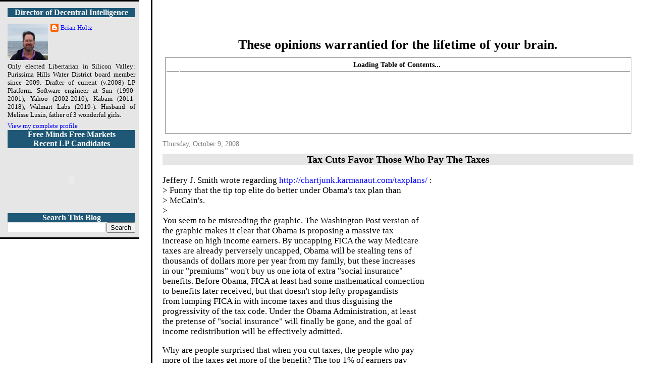

--- FILE ---
content_type: text/html; charset=UTF-8
request_url: http://more.libertarianintelligence.com/2008/10/tax-cuts-favor-those-who-pay-taxes.html
body_size: 8119
content:
<!DOCTYPE html>
<html dir='ltr' xmlns='http://www.w3.org/1999/xhtml' xmlns:b='http://www.google.com/2005/gml/b' xmlns:data='http://www.google.com/2005/gml/data' xmlns:expr='http://www.google.com/2005/gml/expr'>
<head>
<link href='https://www.blogger.com/static/v1/widgets/2944754296-widget_css_bundle.css' rel='stylesheet' type='text/css'/>
<LINK HREF='http://humanknowledge.net/KnowingHumans/favicon.ico' REL='SHORTCUT ICON'></LINK>
<!--To Remove NavBar, place this in head -->
<style type='text/css'>#b-navbar {height: 0px; visibility: hidden; display: none;}</style>
<style type='text/css'>#navbar-iframe {height: 0px; visibility: hidden; display: none;}</style>
<meta content='text/html; charset=UTF-8' http-equiv='Content-Type'/>
<meta content='blogger' name='generator'/>
<link href='http://more.libertarianintelligence.com/favicon.ico' rel='icon' type='image/x-icon'/>
<link href='http://more.libertarianintelligence.com/2008/10/tax-cuts-favor-those-who-pay-taxes.html' rel='canonical'/>
<link rel="alternate" type="application/atom+xml" title="More Libertarian Intelligence - Atom" href="http://more.libertarianintelligence.com/feeds/posts/default" />
<link rel="alternate" type="application/rss+xml" title="More Libertarian Intelligence - RSS" href="http://more.libertarianintelligence.com/feeds/posts/default?alt=rss" />
<link rel="service.post" type="application/atom+xml" title="More Libertarian Intelligence - Atom" href="https://www.blogger.com/feeds/2536723078390313084/posts/default" />

<link rel="alternate" type="application/atom+xml" title="More Libertarian Intelligence - Atom" href="http://more.libertarianintelligence.com/feeds/6881844967959331081/comments/default" />
<!--Can't find substitution for tag [blog.ieCssRetrofitLinks]-->
<meta content='http://more.libertarianintelligence.com/2008/10/tax-cuts-favor-those-who-pay-taxes.html' property='og:url'/>
<meta content='Tax Cuts Favor Those Who Pay The Taxes' property='og:title'/>
<meta content='Jeffery J. Smith wrote regarding http://chartjunk.karmanaut.com/taxplans/  : &gt; Funny that the tip top elite do better under Obama&#39;s tax plan...' property='og:description'/>
<title>More Libertarian Intelligence: Tax Cuts Favor Those Who Pay The Taxes</title>
<style id='page-skin-1' type='text/css'><!--
/*
* Tekka
* style modified from glish: http://www.glish.com/css/
*
* Updated by Blogger Team
*/
/* Variable definitions
<Variable name="mainBgColor" description="Page Background Color"
type="color" default="#ffffff">
<Variable name="mainTextColor"  description="Text Color"
type="color" default="#000000">
<Variable name="dateHeaderColor" description="Date Header Color"
type="color" default="#808080">
<Variable name="mainLinkColor" description="Link Color"
type="color" default="#0000ff">
<Variable name="mainVisitedLinkColor" description="Visited Link Color"
type="color" default="#800080">
<Variable name="sidebarBgColor" description="Sidebar Background Color"
type="color" default="#f5f5f5">
<Variable name="sidebarTextColor" description="Sidebar Text Color"
type="color" default="#000000">
<Variable name="sidebarTitleColor" description="Sidebar Title Color"
type="color" default="#ffffff">
<Variable name="sidebarLinkColor" description="Sidebar Link Color"
type="color" default="#0000ff">
<Variable name="sidebarVisitedLinkColor" description="Sidebar Visited Link Color"
type="color" default="#800080">
<Variable name="bodyFont" description="Text Font"
type="font" default="normal normal 100% 'Trebuchet MS', verdana, sans-serif">
*/
body {
margin:0px 0px 0px 0px;
font-size: small;
background-color: #ffffff;
color: #000000;
}
#content-wrapper {
margin: 0px 0px 0 0px;
}
h1 a, h1 a:link, h1 a:visited {
text-decoration:none;
color: #FFFFFF;
}
h1 {
padding-top: 25px;
font-family: arial;
}
.title {
text-align: center;
color: black;
font-family: times;
font-size:250%;
margin-top:0px;
margin-bottom:0px;
}
.description {
text-align: center;
font-family: times;
font-size:150%;
font-weight:bold;
/* color: #1fbf1f; */
color: black;
margin-top: 0px;
margin-bottom: 5px;
}
h2.date-header {
font-size: 80%;
margin-top:8px;
margin-bottom:5px;
padding-left:20px;
text-align:left;
color: #808080;
font-weight: normal;
margin-bottom:5px;
}
.post h3 {
/* font-size: 175%; */
margin-top: 11px;
text-align:center;
font-weight:bold;
background-color: #e6e6e6;
}
.post h3 a,
.post h3 a:visited {
color: #000000;
}
.post {
padding-left:20px;
padding-right:20px;
text-indent:0px;
text-align: justify;
}
.bbrecpost {
padding-bottom:5px;
}
.toc-table {
margin-left: auto;
margin-right: auto;
width: 95%;
border:solid;
border-color:gray;
border-width:1px;
}
.toc-header-col2 {
border-bottom: 1px solid gray;
}
.toc-header-col1 {
text-align: center;
border-bottom: 1px solid gray;
}
.toc-entry-col1 {
width: 6em;
}
.toc-entry-col2 {
width: auto;
}
.toc-entry-col3 {
width: auto;
font-size: 88%;
}
.post-footer {
border-bottom:solid;
border-color:lightgray;
border-width:3px;
text-align:right;
font-size: 87%;
}
#comments {
margin-left: 20px;
}
.feed-links {
clear: both;
margin-left: 20px;
margin-right: 20px;
}
#blog-pager-newer-link {
float: left;
}
#blog-pager-older-link {
float: right;
margin-right: 20px;
}
#blog-pager {
margin-top: 5px;
text-align: center;
}
#main {
float:right;
padding-bottom:20px;
padding-right:5px;
width:76%;
border-top: none #000000;
border-left: ridge #000000;
background-color: #ffffff;
font: normal normal 131% Times, serif;
word-wrap: break-word; /* fix for long text breaking sidebar float in IE */
overflow: hidden;     /* fix for long non-text content breaking IE sidebar float */
}
.sidebar h2 {
font-weight:bold;
text-align:center;
font-size: 120%;
background-color: #1f5876;
color: #ffffff;
}
.sidebar li {
margin-left: -25px;
}
a {
text-decoration:none
}
a:hover {
border-bottom:dashed 1px red;
}
a img {
border: 0;
}
a {
color: #0000ff;
}
a:hover,
a:visited {
color: #800080;
}
#sidebar a {
color: #0000ff;
}
#sidebar a:hover,
#sidebar a:visited {
color: #800080;
}
#sidebar {
text-transform:none;
width: 20%;
background-color: #e6e6e6;
color: #000000;
padding-left: 15px;
padding-bottom: 5px;
padding-right: 5px;
float: left;
text-align: justify;
font: normal normal 131% Times, serif;
font-size: 100%;
border-right: none #000000;
border-top: ridge #000000;
border-width: 3px;
border-bottom: ridge #000000;
word-wrap: break-word; /* fix for long text breaking sidebar float in IE */
overflow: hidden;     /* fix for long non-text content breaking IE sidebar float */
}
.sidebar .widget {
padding: 0px 3px 0px 0;
}
.profile-textblock {
clear: both;
margin-left: 0;
}
.profile-img {
float: left;
margin: 0 5px 5px 0;
}
.clear {
clear: both;
}
.comment-footer {
padding-bottom: 1em;
}
--></style>
<link href='https://www.blogger.com/dyn-css/authorization.css?targetBlogID=2536723078390313084&amp;zx=0144f903-90e3-4638-b0f4-ad9ff6edd87c' media='none' onload='if(media!=&#39;all&#39;)media=&#39;all&#39;' rel='stylesheet'/><noscript><link href='https://www.blogger.com/dyn-css/authorization.css?targetBlogID=2536723078390313084&amp;zx=0144f903-90e3-4638-b0f4-ad9ff6edd87c' rel='stylesheet'/></noscript>
<meta name='google-adsense-platform-account' content='ca-host-pub-1556223355139109'/>
<meta name='google-adsense-platform-domain' content='blogspot.com'/>

</head>
<body>
<div class='navbar section' id='navbar'><div class='widget Navbar' data-version='1' id='Navbar1'><script type="text/javascript">
    function setAttributeOnload(object, attribute, val) {
      if(window.addEventListener) {
        window.addEventListener('load',
          function(){ object[attribute] = val; }, false);
      } else {
        window.attachEvent('onload', function(){ object[attribute] = val; });
      }
    }
  </script>
<div id="navbar-iframe-container"></div>
<script type="text/javascript" src="https://apis.google.com/js/platform.js"></script>
<script type="text/javascript">
      gapi.load("gapi.iframes:gapi.iframes.style.bubble", function() {
        if (gapi.iframes && gapi.iframes.getContext) {
          gapi.iframes.getContext().openChild({
              url: 'https://www.blogger.com/navbar/2536723078390313084?po\x3d6881844967959331081\x26origin\x3dhttp://more.libertarianintelligence.com',
              where: document.getElementById("navbar-iframe-container"),
              id: "navbar-iframe"
          });
        }
      });
    </script><script type="text/javascript">
(function() {
var script = document.createElement('script');
script.type = 'text/javascript';
script.src = '//pagead2.googlesyndication.com/pagead/js/google_top_exp.js';
var head = document.getElementsByTagName('head')[0];
if (head) {
head.appendChild(script);
}})();
</script>
</div></div>
<div id='outer-wrapper'><div id='wrap2'>
<!-- skip links for text browsers -->
<span id='skiplinks' style='display:none;'>
<a href='#main'>skip to main </a> |
      <a href='#sidebar'>skip to sidebar</a>
</span>
<div id='content-wrapper'>
<div id='crosscol-wrapper' style='text-align:center'>
<div class='crosscol no-items section' id='crosscol'></div>
</div>
<div id='main-wrapper'>
<div class='main section' id='main'><div class='widget Header' data-version='1' id='Header1'>
<div id='header-inner'>
<div class='titlewrapper'>
<h1 class='title'>
<a href='http://more.libertarianintelligence.com/'>More Libertarian Intelligence</a>
</h1>
</div>
<div class='descriptionwrapper'>
<p class='description'><span>These opinions warrantied for the lifetime of your brain.</span></p>
</div>
</div>
</div><div class='widget HTML' data-version='1' id='HTML3'>
<div class='widget-content'>
<div id="toc" style="font-size:80%;padding-top:5px;padding-bottom:5px">

<table class="toc-table">
<tr class="toc-header-row">
<th class="toc-header-col1"></th>
<th colspan="2" class="toc-header-col2">
<table style="width:100%" ;><tr><th style="text-align:center;">
<span id="toclink">Loading Table of Contents...</span>
</th>
<th style="width:2em;text-align:right">
</th></tr></table>
</th></tr>
<tr><td>&nbsp;</td></tr>
<tr><td>&nbsp;</td></tr>
<tr><td>&nbsp;</td></tr>
<tr><td>&nbsp;</td></tr>
<tr><td>&nbsp;</td></tr>
<tr><td>&nbsp;</td></tr>
</table></div>
</div>
<div class='clear'></div>
</div><div class='widget Blog' data-version='1' id='Blog1'>
<div class='blog-posts hfeed'>

          <div class="date-outer">
        
<h2 class='date-header'><span>Thursday, October 9, 2008</span></h2>

          <div class="date-posts">
        
<div class='post-outer'>
<div class='post hentry uncustomized-post-template' itemprop='blogPost' itemscope='itemscope' itemtype='http://schema.org/BlogPosting'>
<meta content='2536723078390313084' itemprop='blogId'/>
<meta content='6881844967959331081' itemprop='postId'/>
<a name='6881844967959331081'></a>
<h3 class='post-title entry-title' itemprop='name'>
Tax Cuts Favor Those Who Pay The Taxes
</h3>
<div class='post-header'>
<div class='post-header-line-1'></div>
</div>
<div class='post-body entry-content' id='post-body-6881844967959331081' itemprop='description articleBody'>
Jeffery J. Smith wrote regarding <a href="http://chartjunk.karmanaut.com/taxplans/">http://chartjunk.karmanaut.com/taxplans/</a> :<br>&gt; Funny that the tip top elite do better under Obama&#39;s tax plan than  <br>&gt; McCain&#39;s.<br>&gt;   <br>You seem to be misreading the graphic. The Washington Post version of <br>the graphic makes it clear that Obama is proposing a massive tax <br>increase on high income earners.  By uncapping FICA the way Medicare <br>taxes are already perversely uncapped, Obama will be stealing tens of <br>thousands of dollars more per year from my family, but these increases <br>in our &quot;premiums&quot; won&#39;t buy us one iota of extra &quot;social insurance&quot; <br>benefits.  Before Obama, FICA at least had some mathematical connection <br>to benefits later received, but that doesn&#39;t stop lefty propagandists <br>from lumping FICA in with income taxes and thus disguising the <br>progressivity of the tax code.  Under the Obama Administration, at least <br>the pretense of &quot;social insurance&quot; will finally be gone, and the goal of <br>income redistribution will be effectively admitted.<p>Why are people surprised that when you cut taxes, the people who pay <br>more of the taxes get more of the benefit?  The top 1% of earners pay <br>40% of all income taxes while earning only 20% of all gross income. The <br>top 10% pay 70% of all income taxes while earning only 46% of all gross <br>income. The bottom 50% pay only 3% of all income taxes, while earning <br>13% of all gross income.  Data are from <br><a href="http://www.taxfoundation.org/files/ff104.pdf">http://www.taxfoundation.org/files/ff104.pdf</a>.<p>The Democratic Freedom Caucus platform rightly says that income taxes <br>are unjust.  Should the income tax not be eliminated, simply because it <br>is currently so heavily progressive?  When you take less of what you <br>have been unjustly taking from me, does this mean you&#39;re giving me <br>something?<p>When you folks talk to non-libertarian Democrats, do you ever ask them <br>what tax rate, if any, on high earners would be too high?  I asked that <br>of my Democrat opponent (Rep. Anna Eshoo) in a candidate forum once, but <br>of course she didn&#39;t answer.  I wonder if the answer would even be <br>bounded by the Laffer Curve -- or would income redistributionists raise <br>marginal tax rates even higher, just out of pure spite?
<div style='clear: both;'></div>
</div>
<div class='post-footer'>
<div class='post-footer-line post-footer-line-1'>
<span class='post-author vcard'>
Posted by
<span class='fn' itemprop='author' itemscope='itemscope' itemtype='http://schema.org/Person'>
<meta content='https://www.blogger.com/profile/18284822676116941984' itemprop='url'/>
<a class='g-profile' href='https://www.blogger.com/profile/18284822676116941984' rel='author' title='author profile'>
<span itemprop='name'>Brian Holtz</span>
</a>
</span>
</span>
<span class='post-timestamp'>
at
<meta content='http://more.libertarianintelligence.com/2008/10/tax-cuts-favor-those-who-pay-taxes.html' itemprop='url'/>
<a class='timestamp-link' href='http://more.libertarianintelligence.com/2008/10/tax-cuts-favor-those-who-pay-taxes.html' rel='bookmark' title='permanent link'><abbr class='published' itemprop='datePublished' title='2008-10-09T12:35:00-07:00'>12:35&#8239;PM</abbr></a>
</span>
<span class='post-comment-link'>
</span>
<span class='post-icons'>
<span class='item-control blog-admin pid-1349577176'>
<a href='https://www.blogger.com/post-edit.g?blogID=2536723078390313084&postID=6881844967959331081&from=pencil' title='Edit Post'>
<img alt='' class='icon-action' height='18' src='https://resources.blogblog.com/img/icon18_edit_allbkg.gif' width='18'/>
</a>
</span>
</span>
<div class='post-share-buttons goog-inline-block'>
</div>
</div>
<div class='post-footer-line post-footer-line-2'>
<span class='post-labels'>
</span>
</div>
<div class='post-footer-line post-footer-line-3'>
<span class='post-location'>
</span>
</div>
</div>
</div>
<div class='comments' id='comments'>
<a name='comments'></a>
</div>
</div>

        </div></div>
      
</div>
<div class='blog-pager' id='blog-pager'>
<span id='blog-pager-newer-link'>
<a class='blog-pager-newer-link' href='http://more.libertarianintelligence.com/2008/10/paid-to-be-rich.html' id='Blog1_blog-pager-newer-link' title='Newer Post'>Newer Post</a>
</span>
<span id='blog-pager-older-link'>
<a class='blog-pager-older-link' href='http://more.libertarianintelligence.com/2008/10/libertarians-who-want-to-tax-workers.html' id='Blog1_blog-pager-older-link' title='Older Post'>Older Post</a>
</span>
<a class='home-link' href='http://more.libertarianintelligence.com/'>Home</a>
</div>
<div class='clear'></div>
<div class='post-feeds'>
</div>
</div></div>
</div>
<div id='sidebar-wrapper'>
<div class='sidebar section' id='sidebar'><div class='widget Profile' data-version='1' id='Profile1'>
<h2>Director of Decentral Intelligence</h2>
<div class='widget-content'>
<a href='https://www.blogger.com/profile/18284822676116941984'><img alt='My photo' class='profile-img' height='72' src='//blogger.googleusercontent.com/img/b/R29vZ2xl/AVvXsEjgsfCUTUb8Y-IWkK9eXmk279bsdyhEfKM4mydB4CRLsE_48vTzKhHVC66QOL-aS_L-3a1Kan3tx6W5uJ8gh2G9RCIKyQbKJ_WFlVwc1xoyDDUyT4iVdupBZbGtiBfulg/s220/20190616_181418+BH+%40+San+Diego+beach.jpg' width='80'/></a>
<dl class='profile-datablock'>
<dt class='profile-data'>
<a class='profile-name-link g-profile' href='https://www.blogger.com/profile/18284822676116941984' rel='author' style='background-image: url(//www.blogger.com/img/logo-16.png);'>
Brian Holtz
</a>
</dt>
<dd class='profile-textblock'>Only elected Libertarian in Silicon Valley: Purissima Hills Water District board member since 2009. Drafter of current (v.2008) LP Platform. Software engineer at Sun (1990-2001), Yahoo (2002-2010), Kabam (2011-2018), Walmart Labs (2019-). Husband of Melisse Lusin, father of 3 wonderful girls.</dd>
</dl>
<a class='profile-link' href='https://www.blogger.com/profile/18284822676116941984' rel='author'>View my complete profile</a>
<div class='clear'></div>
</div>
</div><div class='widget HTML' data-version='1' id='HTML2'>
<h2 class='title'>Free Minds Free Markets</h2>
<div class='widget-content'>
<script style="text/javascript" src="http://marketliberal.org/LPCAFreedom/blogtoc.js"></script>
<script src="http://more.libertarianintelligence.com/feeds/posts/default?alt=json-in-script&max-results=900&callback=loadtoc"></script>
</div>
<div class='clear'></div>
</div><div class='widget HTML' data-version='1' id='HTML1'>
<h2 class='title'>Recent LP Candidates</h2>
<div class='widget-content'>
<div id="map" style="width=100%; height=400px;"></div>

<script src="http://api.maps.yahoo.com/ajaxymap?v=3.8&appid=YD-zl1raXA_JXxff1r8bs02GocREV6PiBpq1M3IxKTS" type="text/javascript"></script>
<script src="http://marketliberal.org/DefendsLiberty/DefendsLiberty.js" type="text/javascript"></script>

<script type="text/javascript">
var mapCenter = new YGeoPoint( 37, -115 );
window.onload = startMap;
</script>


<div style="text-align:center;">
<object width="125" height="125"><param value="http://widget.chipin.com/widget/id/527bf496ab14131e" name="movie"/><param value="always" name="allowScriptAccess"/><param value="transparent" name="wmode"/><param value="Contribute" name="event_title"/><param value="4x9%20color%20campaign%20cards%20cost%20%240.05/per.%20Each%20%241%20you%20donate%20reaches%2020%20households%21" name="event_desc"/><param value="blue" name="color_scheme"/><embed allowscriptaccess="always" width="125" src="http://widget.chipin.com/widget/id/527bf496ab14131e" flashvars="event_title=Contribute&event_desc=4x9%20color%20campaign%20cards%20cost%20%240.05/per.%20Each%20%241%20you%20donate%20reaches%2020%20households%21&color_scheme=blue" wmode="transparent" height="125" type="application/x-shockwave-flash"></embed></object></div>
</div>
<div class='clear'></div>
</div><div class='widget BlogSearch' data-version='1' id='BlogSearch1'>
<h2 class='title'>Search This Blog</h2>
<div class='widget-content'>
<div id='BlogSearch1_form'>
<form action='http://more.libertarianintelligence.com/search' class='gsc-search-box' target='_top'>
<table cellpadding='0' cellspacing='0' class='gsc-search-box'>
<tbody>
<tr>
<td class='gsc-input'>
<input autocomplete='off' class='gsc-input' name='q' size='10' title='search' type='text' value=''/>
</td>
<td class='gsc-search-button'>
<input class='gsc-search-button' title='search' type='submit' value='Search'/>
</td>
</tr>
</tbody>
</table>
</form>
</div>
</div>
<div class='clear'></div>
</div></div>
</div>
<!-- spacer for skins that want sidebar and main to be the same height-->
<div class='clear'>&#160;</div>
</div>
<!-- end content-wrapper -->
</div></div>
<!-- end outer-wrapper -->

<script type="text/javascript" src="https://www.blogger.com/static/v1/widgets/2028843038-widgets.js"></script>
<script type='text/javascript'>
window['__wavt'] = 'AOuZoY43riAsxiLlLJ51nitukZXSlLQF9g:1769513823622';_WidgetManager._Init('//www.blogger.com/rearrange?blogID\x3d2536723078390313084','//more.libertarianintelligence.com/2008/10/tax-cuts-favor-those-who-pay-taxes.html','2536723078390313084');
_WidgetManager._SetDataContext([{'name': 'blog', 'data': {'blogId': '2536723078390313084', 'title': 'More Libertarian Intelligence', 'url': 'http://more.libertarianintelligence.com/2008/10/tax-cuts-favor-those-who-pay-taxes.html', 'canonicalUrl': 'http://more.libertarianintelligence.com/2008/10/tax-cuts-favor-those-who-pay-taxes.html', 'homepageUrl': 'http://more.libertarianintelligence.com/', 'searchUrl': 'http://more.libertarianintelligence.com/search', 'canonicalHomepageUrl': 'http://more.libertarianintelligence.com/', 'blogspotFaviconUrl': 'http://more.libertarianintelligence.com/favicon.ico', 'bloggerUrl': 'https://www.blogger.com', 'hasCustomDomain': true, 'httpsEnabled': false, 'enabledCommentProfileImages': true, 'gPlusViewType': 'FILTERED_POSTMOD', 'adultContent': false, 'analyticsAccountNumber': '', 'encoding': 'UTF-8', 'locale': 'en', 'localeUnderscoreDelimited': 'en', 'languageDirection': 'ltr', 'isPrivate': false, 'isMobile': false, 'isMobileRequest': false, 'mobileClass': '', 'isPrivateBlog': false, 'isDynamicViewsAvailable': true, 'feedLinks': '\x3clink rel\x3d\x22alternate\x22 type\x3d\x22application/atom+xml\x22 title\x3d\x22More Libertarian Intelligence - Atom\x22 href\x3d\x22http://more.libertarianintelligence.com/feeds/posts/default\x22 /\x3e\n\x3clink rel\x3d\x22alternate\x22 type\x3d\x22application/rss+xml\x22 title\x3d\x22More Libertarian Intelligence - RSS\x22 href\x3d\x22http://more.libertarianintelligence.com/feeds/posts/default?alt\x3drss\x22 /\x3e\n\x3clink rel\x3d\x22service.post\x22 type\x3d\x22application/atom+xml\x22 title\x3d\x22More Libertarian Intelligence - Atom\x22 href\x3d\x22https://www.blogger.com/feeds/2536723078390313084/posts/default\x22 /\x3e\n\n\x3clink rel\x3d\x22alternate\x22 type\x3d\x22application/atom+xml\x22 title\x3d\x22More Libertarian Intelligence - Atom\x22 href\x3d\x22http://more.libertarianintelligence.com/feeds/6881844967959331081/comments/default\x22 /\x3e\n', 'meTag': '', 'adsenseHostId': 'ca-host-pub-1556223355139109', 'adsenseHasAds': false, 'adsenseAutoAds': false, 'boqCommentIframeForm': true, 'loginRedirectParam': '', 'view': '', 'dynamicViewsCommentsSrc': '//www.blogblog.com/dynamicviews/4224c15c4e7c9321/js/comments.js', 'dynamicViewsScriptSrc': '//www.blogblog.com/dynamicviews/6e0d22adcfa5abea', 'plusOneApiSrc': 'https://apis.google.com/js/platform.js', 'disableGComments': true, 'interstitialAccepted': false, 'sharing': {'platforms': [{'name': 'Get link', 'key': 'link', 'shareMessage': 'Get link', 'target': ''}, {'name': 'Facebook', 'key': 'facebook', 'shareMessage': 'Share to Facebook', 'target': 'facebook'}, {'name': 'BlogThis!', 'key': 'blogThis', 'shareMessage': 'BlogThis!', 'target': 'blog'}, {'name': 'X', 'key': 'twitter', 'shareMessage': 'Share to X', 'target': 'twitter'}, {'name': 'Pinterest', 'key': 'pinterest', 'shareMessage': 'Share to Pinterest', 'target': 'pinterest'}, {'name': 'Email', 'key': 'email', 'shareMessage': 'Email', 'target': 'email'}], 'disableGooglePlus': true, 'googlePlusShareButtonWidth': 0, 'googlePlusBootstrap': '\x3cscript type\x3d\x22text/javascript\x22\x3ewindow.___gcfg \x3d {\x27lang\x27: \x27en\x27};\x3c/script\x3e'}, 'hasCustomJumpLinkMessage': false, 'jumpLinkMessage': 'Read more', 'pageType': 'item', 'postId': '6881844967959331081', 'pageName': 'Tax Cuts Favor Those Who Pay The Taxes', 'pageTitle': 'More Libertarian Intelligence: Tax Cuts Favor Those Who Pay The Taxes'}}, {'name': 'features', 'data': {}}, {'name': 'messages', 'data': {'edit': 'Edit', 'linkCopiedToClipboard': 'Link copied to clipboard!', 'ok': 'Ok', 'postLink': 'Post Link'}}, {'name': 'template', 'data': {'name': 'custom', 'localizedName': 'Custom', 'isResponsive': false, 'isAlternateRendering': false, 'isCustom': true}}, {'name': 'view', 'data': {'classic': {'name': 'classic', 'url': '?view\x3dclassic'}, 'flipcard': {'name': 'flipcard', 'url': '?view\x3dflipcard'}, 'magazine': {'name': 'magazine', 'url': '?view\x3dmagazine'}, 'mosaic': {'name': 'mosaic', 'url': '?view\x3dmosaic'}, 'sidebar': {'name': 'sidebar', 'url': '?view\x3dsidebar'}, 'snapshot': {'name': 'snapshot', 'url': '?view\x3dsnapshot'}, 'timeslide': {'name': 'timeslide', 'url': '?view\x3dtimeslide'}, 'isMobile': false, 'title': 'Tax Cuts Favor Those Who Pay The Taxes', 'description': 'Jeffery J. Smith wrote regarding http://chartjunk.karmanaut.com/taxplans/  : \x3e Funny that the tip top elite do better under Obama\x27s tax plan...', 'url': 'http://more.libertarianintelligence.com/2008/10/tax-cuts-favor-those-who-pay-taxes.html', 'type': 'item', 'isSingleItem': true, 'isMultipleItems': false, 'isError': false, 'isPage': false, 'isPost': true, 'isHomepage': false, 'isArchive': false, 'isLabelSearch': false, 'postId': 6881844967959331081}}]);
_WidgetManager._RegisterWidget('_NavbarView', new _WidgetInfo('Navbar1', 'navbar', document.getElementById('Navbar1'), {}, 'displayModeFull'));
_WidgetManager._RegisterWidget('_HeaderView', new _WidgetInfo('Header1', 'main', document.getElementById('Header1'), {}, 'displayModeFull'));
_WidgetManager._RegisterWidget('_HTMLView', new _WidgetInfo('HTML3', 'main', document.getElementById('HTML3'), {}, 'displayModeFull'));
_WidgetManager._RegisterWidget('_BlogView', new _WidgetInfo('Blog1', 'main', document.getElementById('Blog1'), {'cmtInteractionsEnabled': false, 'lightboxEnabled': true, 'lightboxModuleUrl': 'https://www.blogger.com/static/v1/jsbin/4049919853-lbx.js', 'lightboxCssUrl': 'https://www.blogger.com/static/v1/v-css/828616780-lightbox_bundle.css'}, 'displayModeFull'));
_WidgetManager._RegisterWidget('_ProfileView', new _WidgetInfo('Profile1', 'sidebar', document.getElementById('Profile1'), {}, 'displayModeFull'));
_WidgetManager._RegisterWidget('_HTMLView', new _WidgetInfo('HTML2', 'sidebar', document.getElementById('HTML2'), {}, 'displayModeFull'));
_WidgetManager._RegisterWidget('_HTMLView', new _WidgetInfo('HTML1', 'sidebar', document.getElementById('HTML1'), {}, 'displayModeFull'));
_WidgetManager._RegisterWidget('_BlogSearchView', new _WidgetInfo('BlogSearch1', 'sidebar', document.getElementById('BlogSearch1'), {}, 'displayModeFull'));
</script>
</body>
</html>